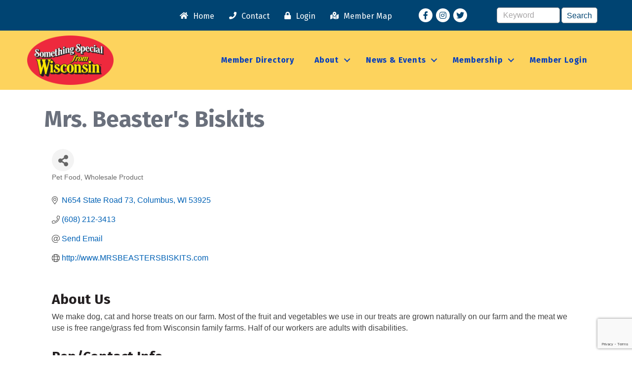

--- FILE ---
content_type: text/html; charset=utf-8
request_url: https://www.google.com/recaptcha/enterprise/anchor?ar=1&k=6LfI_T8rAAAAAMkWHrLP_GfSf3tLy9tKa839wcWa&co=aHR0cHM6Ly9tZW1iZXJzLnNvbWV0aGluZ3NwZWNpYWx3aS5jb206NDQz&hl=en&v=PoyoqOPhxBO7pBk68S4YbpHZ&size=invisible&anchor-ms=20000&execute-ms=30000&cb=lgavg1tatkds
body_size: 48778
content:
<!DOCTYPE HTML><html dir="ltr" lang="en"><head><meta http-equiv="Content-Type" content="text/html; charset=UTF-8">
<meta http-equiv="X-UA-Compatible" content="IE=edge">
<title>reCAPTCHA</title>
<style type="text/css">
/* cyrillic-ext */
@font-face {
  font-family: 'Roboto';
  font-style: normal;
  font-weight: 400;
  font-stretch: 100%;
  src: url(//fonts.gstatic.com/s/roboto/v48/KFO7CnqEu92Fr1ME7kSn66aGLdTylUAMa3GUBHMdazTgWw.woff2) format('woff2');
  unicode-range: U+0460-052F, U+1C80-1C8A, U+20B4, U+2DE0-2DFF, U+A640-A69F, U+FE2E-FE2F;
}
/* cyrillic */
@font-face {
  font-family: 'Roboto';
  font-style: normal;
  font-weight: 400;
  font-stretch: 100%;
  src: url(//fonts.gstatic.com/s/roboto/v48/KFO7CnqEu92Fr1ME7kSn66aGLdTylUAMa3iUBHMdazTgWw.woff2) format('woff2');
  unicode-range: U+0301, U+0400-045F, U+0490-0491, U+04B0-04B1, U+2116;
}
/* greek-ext */
@font-face {
  font-family: 'Roboto';
  font-style: normal;
  font-weight: 400;
  font-stretch: 100%;
  src: url(//fonts.gstatic.com/s/roboto/v48/KFO7CnqEu92Fr1ME7kSn66aGLdTylUAMa3CUBHMdazTgWw.woff2) format('woff2');
  unicode-range: U+1F00-1FFF;
}
/* greek */
@font-face {
  font-family: 'Roboto';
  font-style: normal;
  font-weight: 400;
  font-stretch: 100%;
  src: url(//fonts.gstatic.com/s/roboto/v48/KFO7CnqEu92Fr1ME7kSn66aGLdTylUAMa3-UBHMdazTgWw.woff2) format('woff2');
  unicode-range: U+0370-0377, U+037A-037F, U+0384-038A, U+038C, U+038E-03A1, U+03A3-03FF;
}
/* math */
@font-face {
  font-family: 'Roboto';
  font-style: normal;
  font-weight: 400;
  font-stretch: 100%;
  src: url(//fonts.gstatic.com/s/roboto/v48/KFO7CnqEu92Fr1ME7kSn66aGLdTylUAMawCUBHMdazTgWw.woff2) format('woff2');
  unicode-range: U+0302-0303, U+0305, U+0307-0308, U+0310, U+0312, U+0315, U+031A, U+0326-0327, U+032C, U+032F-0330, U+0332-0333, U+0338, U+033A, U+0346, U+034D, U+0391-03A1, U+03A3-03A9, U+03B1-03C9, U+03D1, U+03D5-03D6, U+03F0-03F1, U+03F4-03F5, U+2016-2017, U+2034-2038, U+203C, U+2040, U+2043, U+2047, U+2050, U+2057, U+205F, U+2070-2071, U+2074-208E, U+2090-209C, U+20D0-20DC, U+20E1, U+20E5-20EF, U+2100-2112, U+2114-2115, U+2117-2121, U+2123-214F, U+2190, U+2192, U+2194-21AE, U+21B0-21E5, U+21F1-21F2, U+21F4-2211, U+2213-2214, U+2216-22FF, U+2308-230B, U+2310, U+2319, U+231C-2321, U+2336-237A, U+237C, U+2395, U+239B-23B7, U+23D0, U+23DC-23E1, U+2474-2475, U+25AF, U+25B3, U+25B7, U+25BD, U+25C1, U+25CA, U+25CC, U+25FB, U+266D-266F, U+27C0-27FF, U+2900-2AFF, U+2B0E-2B11, U+2B30-2B4C, U+2BFE, U+3030, U+FF5B, U+FF5D, U+1D400-1D7FF, U+1EE00-1EEFF;
}
/* symbols */
@font-face {
  font-family: 'Roboto';
  font-style: normal;
  font-weight: 400;
  font-stretch: 100%;
  src: url(//fonts.gstatic.com/s/roboto/v48/KFO7CnqEu92Fr1ME7kSn66aGLdTylUAMaxKUBHMdazTgWw.woff2) format('woff2');
  unicode-range: U+0001-000C, U+000E-001F, U+007F-009F, U+20DD-20E0, U+20E2-20E4, U+2150-218F, U+2190, U+2192, U+2194-2199, U+21AF, U+21E6-21F0, U+21F3, U+2218-2219, U+2299, U+22C4-22C6, U+2300-243F, U+2440-244A, U+2460-24FF, U+25A0-27BF, U+2800-28FF, U+2921-2922, U+2981, U+29BF, U+29EB, U+2B00-2BFF, U+4DC0-4DFF, U+FFF9-FFFB, U+10140-1018E, U+10190-1019C, U+101A0, U+101D0-101FD, U+102E0-102FB, U+10E60-10E7E, U+1D2C0-1D2D3, U+1D2E0-1D37F, U+1F000-1F0FF, U+1F100-1F1AD, U+1F1E6-1F1FF, U+1F30D-1F30F, U+1F315, U+1F31C, U+1F31E, U+1F320-1F32C, U+1F336, U+1F378, U+1F37D, U+1F382, U+1F393-1F39F, U+1F3A7-1F3A8, U+1F3AC-1F3AF, U+1F3C2, U+1F3C4-1F3C6, U+1F3CA-1F3CE, U+1F3D4-1F3E0, U+1F3ED, U+1F3F1-1F3F3, U+1F3F5-1F3F7, U+1F408, U+1F415, U+1F41F, U+1F426, U+1F43F, U+1F441-1F442, U+1F444, U+1F446-1F449, U+1F44C-1F44E, U+1F453, U+1F46A, U+1F47D, U+1F4A3, U+1F4B0, U+1F4B3, U+1F4B9, U+1F4BB, U+1F4BF, U+1F4C8-1F4CB, U+1F4D6, U+1F4DA, U+1F4DF, U+1F4E3-1F4E6, U+1F4EA-1F4ED, U+1F4F7, U+1F4F9-1F4FB, U+1F4FD-1F4FE, U+1F503, U+1F507-1F50B, U+1F50D, U+1F512-1F513, U+1F53E-1F54A, U+1F54F-1F5FA, U+1F610, U+1F650-1F67F, U+1F687, U+1F68D, U+1F691, U+1F694, U+1F698, U+1F6AD, U+1F6B2, U+1F6B9-1F6BA, U+1F6BC, U+1F6C6-1F6CF, U+1F6D3-1F6D7, U+1F6E0-1F6EA, U+1F6F0-1F6F3, U+1F6F7-1F6FC, U+1F700-1F7FF, U+1F800-1F80B, U+1F810-1F847, U+1F850-1F859, U+1F860-1F887, U+1F890-1F8AD, U+1F8B0-1F8BB, U+1F8C0-1F8C1, U+1F900-1F90B, U+1F93B, U+1F946, U+1F984, U+1F996, U+1F9E9, U+1FA00-1FA6F, U+1FA70-1FA7C, U+1FA80-1FA89, U+1FA8F-1FAC6, U+1FACE-1FADC, U+1FADF-1FAE9, U+1FAF0-1FAF8, U+1FB00-1FBFF;
}
/* vietnamese */
@font-face {
  font-family: 'Roboto';
  font-style: normal;
  font-weight: 400;
  font-stretch: 100%;
  src: url(//fonts.gstatic.com/s/roboto/v48/KFO7CnqEu92Fr1ME7kSn66aGLdTylUAMa3OUBHMdazTgWw.woff2) format('woff2');
  unicode-range: U+0102-0103, U+0110-0111, U+0128-0129, U+0168-0169, U+01A0-01A1, U+01AF-01B0, U+0300-0301, U+0303-0304, U+0308-0309, U+0323, U+0329, U+1EA0-1EF9, U+20AB;
}
/* latin-ext */
@font-face {
  font-family: 'Roboto';
  font-style: normal;
  font-weight: 400;
  font-stretch: 100%;
  src: url(//fonts.gstatic.com/s/roboto/v48/KFO7CnqEu92Fr1ME7kSn66aGLdTylUAMa3KUBHMdazTgWw.woff2) format('woff2');
  unicode-range: U+0100-02BA, U+02BD-02C5, U+02C7-02CC, U+02CE-02D7, U+02DD-02FF, U+0304, U+0308, U+0329, U+1D00-1DBF, U+1E00-1E9F, U+1EF2-1EFF, U+2020, U+20A0-20AB, U+20AD-20C0, U+2113, U+2C60-2C7F, U+A720-A7FF;
}
/* latin */
@font-face {
  font-family: 'Roboto';
  font-style: normal;
  font-weight: 400;
  font-stretch: 100%;
  src: url(//fonts.gstatic.com/s/roboto/v48/KFO7CnqEu92Fr1ME7kSn66aGLdTylUAMa3yUBHMdazQ.woff2) format('woff2');
  unicode-range: U+0000-00FF, U+0131, U+0152-0153, U+02BB-02BC, U+02C6, U+02DA, U+02DC, U+0304, U+0308, U+0329, U+2000-206F, U+20AC, U+2122, U+2191, U+2193, U+2212, U+2215, U+FEFF, U+FFFD;
}
/* cyrillic-ext */
@font-face {
  font-family: 'Roboto';
  font-style: normal;
  font-weight: 500;
  font-stretch: 100%;
  src: url(//fonts.gstatic.com/s/roboto/v48/KFO7CnqEu92Fr1ME7kSn66aGLdTylUAMa3GUBHMdazTgWw.woff2) format('woff2');
  unicode-range: U+0460-052F, U+1C80-1C8A, U+20B4, U+2DE0-2DFF, U+A640-A69F, U+FE2E-FE2F;
}
/* cyrillic */
@font-face {
  font-family: 'Roboto';
  font-style: normal;
  font-weight: 500;
  font-stretch: 100%;
  src: url(//fonts.gstatic.com/s/roboto/v48/KFO7CnqEu92Fr1ME7kSn66aGLdTylUAMa3iUBHMdazTgWw.woff2) format('woff2');
  unicode-range: U+0301, U+0400-045F, U+0490-0491, U+04B0-04B1, U+2116;
}
/* greek-ext */
@font-face {
  font-family: 'Roboto';
  font-style: normal;
  font-weight: 500;
  font-stretch: 100%;
  src: url(//fonts.gstatic.com/s/roboto/v48/KFO7CnqEu92Fr1ME7kSn66aGLdTylUAMa3CUBHMdazTgWw.woff2) format('woff2');
  unicode-range: U+1F00-1FFF;
}
/* greek */
@font-face {
  font-family: 'Roboto';
  font-style: normal;
  font-weight: 500;
  font-stretch: 100%;
  src: url(//fonts.gstatic.com/s/roboto/v48/KFO7CnqEu92Fr1ME7kSn66aGLdTylUAMa3-UBHMdazTgWw.woff2) format('woff2');
  unicode-range: U+0370-0377, U+037A-037F, U+0384-038A, U+038C, U+038E-03A1, U+03A3-03FF;
}
/* math */
@font-face {
  font-family: 'Roboto';
  font-style: normal;
  font-weight: 500;
  font-stretch: 100%;
  src: url(//fonts.gstatic.com/s/roboto/v48/KFO7CnqEu92Fr1ME7kSn66aGLdTylUAMawCUBHMdazTgWw.woff2) format('woff2');
  unicode-range: U+0302-0303, U+0305, U+0307-0308, U+0310, U+0312, U+0315, U+031A, U+0326-0327, U+032C, U+032F-0330, U+0332-0333, U+0338, U+033A, U+0346, U+034D, U+0391-03A1, U+03A3-03A9, U+03B1-03C9, U+03D1, U+03D5-03D6, U+03F0-03F1, U+03F4-03F5, U+2016-2017, U+2034-2038, U+203C, U+2040, U+2043, U+2047, U+2050, U+2057, U+205F, U+2070-2071, U+2074-208E, U+2090-209C, U+20D0-20DC, U+20E1, U+20E5-20EF, U+2100-2112, U+2114-2115, U+2117-2121, U+2123-214F, U+2190, U+2192, U+2194-21AE, U+21B0-21E5, U+21F1-21F2, U+21F4-2211, U+2213-2214, U+2216-22FF, U+2308-230B, U+2310, U+2319, U+231C-2321, U+2336-237A, U+237C, U+2395, U+239B-23B7, U+23D0, U+23DC-23E1, U+2474-2475, U+25AF, U+25B3, U+25B7, U+25BD, U+25C1, U+25CA, U+25CC, U+25FB, U+266D-266F, U+27C0-27FF, U+2900-2AFF, U+2B0E-2B11, U+2B30-2B4C, U+2BFE, U+3030, U+FF5B, U+FF5D, U+1D400-1D7FF, U+1EE00-1EEFF;
}
/* symbols */
@font-face {
  font-family: 'Roboto';
  font-style: normal;
  font-weight: 500;
  font-stretch: 100%;
  src: url(//fonts.gstatic.com/s/roboto/v48/KFO7CnqEu92Fr1ME7kSn66aGLdTylUAMaxKUBHMdazTgWw.woff2) format('woff2');
  unicode-range: U+0001-000C, U+000E-001F, U+007F-009F, U+20DD-20E0, U+20E2-20E4, U+2150-218F, U+2190, U+2192, U+2194-2199, U+21AF, U+21E6-21F0, U+21F3, U+2218-2219, U+2299, U+22C4-22C6, U+2300-243F, U+2440-244A, U+2460-24FF, U+25A0-27BF, U+2800-28FF, U+2921-2922, U+2981, U+29BF, U+29EB, U+2B00-2BFF, U+4DC0-4DFF, U+FFF9-FFFB, U+10140-1018E, U+10190-1019C, U+101A0, U+101D0-101FD, U+102E0-102FB, U+10E60-10E7E, U+1D2C0-1D2D3, U+1D2E0-1D37F, U+1F000-1F0FF, U+1F100-1F1AD, U+1F1E6-1F1FF, U+1F30D-1F30F, U+1F315, U+1F31C, U+1F31E, U+1F320-1F32C, U+1F336, U+1F378, U+1F37D, U+1F382, U+1F393-1F39F, U+1F3A7-1F3A8, U+1F3AC-1F3AF, U+1F3C2, U+1F3C4-1F3C6, U+1F3CA-1F3CE, U+1F3D4-1F3E0, U+1F3ED, U+1F3F1-1F3F3, U+1F3F5-1F3F7, U+1F408, U+1F415, U+1F41F, U+1F426, U+1F43F, U+1F441-1F442, U+1F444, U+1F446-1F449, U+1F44C-1F44E, U+1F453, U+1F46A, U+1F47D, U+1F4A3, U+1F4B0, U+1F4B3, U+1F4B9, U+1F4BB, U+1F4BF, U+1F4C8-1F4CB, U+1F4D6, U+1F4DA, U+1F4DF, U+1F4E3-1F4E6, U+1F4EA-1F4ED, U+1F4F7, U+1F4F9-1F4FB, U+1F4FD-1F4FE, U+1F503, U+1F507-1F50B, U+1F50D, U+1F512-1F513, U+1F53E-1F54A, U+1F54F-1F5FA, U+1F610, U+1F650-1F67F, U+1F687, U+1F68D, U+1F691, U+1F694, U+1F698, U+1F6AD, U+1F6B2, U+1F6B9-1F6BA, U+1F6BC, U+1F6C6-1F6CF, U+1F6D3-1F6D7, U+1F6E0-1F6EA, U+1F6F0-1F6F3, U+1F6F7-1F6FC, U+1F700-1F7FF, U+1F800-1F80B, U+1F810-1F847, U+1F850-1F859, U+1F860-1F887, U+1F890-1F8AD, U+1F8B0-1F8BB, U+1F8C0-1F8C1, U+1F900-1F90B, U+1F93B, U+1F946, U+1F984, U+1F996, U+1F9E9, U+1FA00-1FA6F, U+1FA70-1FA7C, U+1FA80-1FA89, U+1FA8F-1FAC6, U+1FACE-1FADC, U+1FADF-1FAE9, U+1FAF0-1FAF8, U+1FB00-1FBFF;
}
/* vietnamese */
@font-face {
  font-family: 'Roboto';
  font-style: normal;
  font-weight: 500;
  font-stretch: 100%;
  src: url(//fonts.gstatic.com/s/roboto/v48/KFO7CnqEu92Fr1ME7kSn66aGLdTylUAMa3OUBHMdazTgWw.woff2) format('woff2');
  unicode-range: U+0102-0103, U+0110-0111, U+0128-0129, U+0168-0169, U+01A0-01A1, U+01AF-01B0, U+0300-0301, U+0303-0304, U+0308-0309, U+0323, U+0329, U+1EA0-1EF9, U+20AB;
}
/* latin-ext */
@font-face {
  font-family: 'Roboto';
  font-style: normal;
  font-weight: 500;
  font-stretch: 100%;
  src: url(//fonts.gstatic.com/s/roboto/v48/KFO7CnqEu92Fr1ME7kSn66aGLdTylUAMa3KUBHMdazTgWw.woff2) format('woff2');
  unicode-range: U+0100-02BA, U+02BD-02C5, U+02C7-02CC, U+02CE-02D7, U+02DD-02FF, U+0304, U+0308, U+0329, U+1D00-1DBF, U+1E00-1E9F, U+1EF2-1EFF, U+2020, U+20A0-20AB, U+20AD-20C0, U+2113, U+2C60-2C7F, U+A720-A7FF;
}
/* latin */
@font-face {
  font-family: 'Roboto';
  font-style: normal;
  font-weight: 500;
  font-stretch: 100%;
  src: url(//fonts.gstatic.com/s/roboto/v48/KFO7CnqEu92Fr1ME7kSn66aGLdTylUAMa3yUBHMdazQ.woff2) format('woff2');
  unicode-range: U+0000-00FF, U+0131, U+0152-0153, U+02BB-02BC, U+02C6, U+02DA, U+02DC, U+0304, U+0308, U+0329, U+2000-206F, U+20AC, U+2122, U+2191, U+2193, U+2212, U+2215, U+FEFF, U+FFFD;
}
/* cyrillic-ext */
@font-face {
  font-family: 'Roboto';
  font-style: normal;
  font-weight: 900;
  font-stretch: 100%;
  src: url(//fonts.gstatic.com/s/roboto/v48/KFO7CnqEu92Fr1ME7kSn66aGLdTylUAMa3GUBHMdazTgWw.woff2) format('woff2');
  unicode-range: U+0460-052F, U+1C80-1C8A, U+20B4, U+2DE0-2DFF, U+A640-A69F, U+FE2E-FE2F;
}
/* cyrillic */
@font-face {
  font-family: 'Roboto';
  font-style: normal;
  font-weight: 900;
  font-stretch: 100%;
  src: url(//fonts.gstatic.com/s/roboto/v48/KFO7CnqEu92Fr1ME7kSn66aGLdTylUAMa3iUBHMdazTgWw.woff2) format('woff2');
  unicode-range: U+0301, U+0400-045F, U+0490-0491, U+04B0-04B1, U+2116;
}
/* greek-ext */
@font-face {
  font-family: 'Roboto';
  font-style: normal;
  font-weight: 900;
  font-stretch: 100%;
  src: url(//fonts.gstatic.com/s/roboto/v48/KFO7CnqEu92Fr1ME7kSn66aGLdTylUAMa3CUBHMdazTgWw.woff2) format('woff2');
  unicode-range: U+1F00-1FFF;
}
/* greek */
@font-face {
  font-family: 'Roboto';
  font-style: normal;
  font-weight: 900;
  font-stretch: 100%;
  src: url(//fonts.gstatic.com/s/roboto/v48/KFO7CnqEu92Fr1ME7kSn66aGLdTylUAMa3-UBHMdazTgWw.woff2) format('woff2');
  unicode-range: U+0370-0377, U+037A-037F, U+0384-038A, U+038C, U+038E-03A1, U+03A3-03FF;
}
/* math */
@font-face {
  font-family: 'Roboto';
  font-style: normal;
  font-weight: 900;
  font-stretch: 100%;
  src: url(//fonts.gstatic.com/s/roboto/v48/KFO7CnqEu92Fr1ME7kSn66aGLdTylUAMawCUBHMdazTgWw.woff2) format('woff2');
  unicode-range: U+0302-0303, U+0305, U+0307-0308, U+0310, U+0312, U+0315, U+031A, U+0326-0327, U+032C, U+032F-0330, U+0332-0333, U+0338, U+033A, U+0346, U+034D, U+0391-03A1, U+03A3-03A9, U+03B1-03C9, U+03D1, U+03D5-03D6, U+03F0-03F1, U+03F4-03F5, U+2016-2017, U+2034-2038, U+203C, U+2040, U+2043, U+2047, U+2050, U+2057, U+205F, U+2070-2071, U+2074-208E, U+2090-209C, U+20D0-20DC, U+20E1, U+20E5-20EF, U+2100-2112, U+2114-2115, U+2117-2121, U+2123-214F, U+2190, U+2192, U+2194-21AE, U+21B0-21E5, U+21F1-21F2, U+21F4-2211, U+2213-2214, U+2216-22FF, U+2308-230B, U+2310, U+2319, U+231C-2321, U+2336-237A, U+237C, U+2395, U+239B-23B7, U+23D0, U+23DC-23E1, U+2474-2475, U+25AF, U+25B3, U+25B7, U+25BD, U+25C1, U+25CA, U+25CC, U+25FB, U+266D-266F, U+27C0-27FF, U+2900-2AFF, U+2B0E-2B11, U+2B30-2B4C, U+2BFE, U+3030, U+FF5B, U+FF5D, U+1D400-1D7FF, U+1EE00-1EEFF;
}
/* symbols */
@font-face {
  font-family: 'Roboto';
  font-style: normal;
  font-weight: 900;
  font-stretch: 100%;
  src: url(//fonts.gstatic.com/s/roboto/v48/KFO7CnqEu92Fr1ME7kSn66aGLdTylUAMaxKUBHMdazTgWw.woff2) format('woff2');
  unicode-range: U+0001-000C, U+000E-001F, U+007F-009F, U+20DD-20E0, U+20E2-20E4, U+2150-218F, U+2190, U+2192, U+2194-2199, U+21AF, U+21E6-21F0, U+21F3, U+2218-2219, U+2299, U+22C4-22C6, U+2300-243F, U+2440-244A, U+2460-24FF, U+25A0-27BF, U+2800-28FF, U+2921-2922, U+2981, U+29BF, U+29EB, U+2B00-2BFF, U+4DC0-4DFF, U+FFF9-FFFB, U+10140-1018E, U+10190-1019C, U+101A0, U+101D0-101FD, U+102E0-102FB, U+10E60-10E7E, U+1D2C0-1D2D3, U+1D2E0-1D37F, U+1F000-1F0FF, U+1F100-1F1AD, U+1F1E6-1F1FF, U+1F30D-1F30F, U+1F315, U+1F31C, U+1F31E, U+1F320-1F32C, U+1F336, U+1F378, U+1F37D, U+1F382, U+1F393-1F39F, U+1F3A7-1F3A8, U+1F3AC-1F3AF, U+1F3C2, U+1F3C4-1F3C6, U+1F3CA-1F3CE, U+1F3D4-1F3E0, U+1F3ED, U+1F3F1-1F3F3, U+1F3F5-1F3F7, U+1F408, U+1F415, U+1F41F, U+1F426, U+1F43F, U+1F441-1F442, U+1F444, U+1F446-1F449, U+1F44C-1F44E, U+1F453, U+1F46A, U+1F47D, U+1F4A3, U+1F4B0, U+1F4B3, U+1F4B9, U+1F4BB, U+1F4BF, U+1F4C8-1F4CB, U+1F4D6, U+1F4DA, U+1F4DF, U+1F4E3-1F4E6, U+1F4EA-1F4ED, U+1F4F7, U+1F4F9-1F4FB, U+1F4FD-1F4FE, U+1F503, U+1F507-1F50B, U+1F50D, U+1F512-1F513, U+1F53E-1F54A, U+1F54F-1F5FA, U+1F610, U+1F650-1F67F, U+1F687, U+1F68D, U+1F691, U+1F694, U+1F698, U+1F6AD, U+1F6B2, U+1F6B9-1F6BA, U+1F6BC, U+1F6C6-1F6CF, U+1F6D3-1F6D7, U+1F6E0-1F6EA, U+1F6F0-1F6F3, U+1F6F7-1F6FC, U+1F700-1F7FF, U+1F800-1F80B, U+1F810-1F847, U+1F850-1F859, U+1F860-1F887, U+1F890-1F8AD, U+1F8B0-1F8BB, U+1F8C0-1F8C1, U+1F900-1F90B, U+1F93B, U+1F946, U+1F984, U+1F996, U+1F9E9, U+1FA00-1FA6F, U+1FA70-1FA7C, U+1FA80-1FA89, U+1FA8F-1FAC6, U+1FACE-1FADC, U+1FADF-1FAE9, U+1FAF0-1FAF8, U+1FB00-1FBFF;
}
/* vietnamese */
@font-face {
  font-family: 'Roboto';
  font-style: normal;
  font-weight: 900;
  font-stretch: 100%;
  src: url(//fonts.gstatic.com/s/roboto/v48/KFO7CnqEu92Fr1ME7kSn66aGLdTylUAMa3OUBHMdazTgWw.woff2) format('woff2');
  unicode-range: U+0102-0103, U+0110-0111, U+0128-0129, U+0168-0169, U+01A0-01A1, U+01AF-01B0, U+0300-0301, U+0303-0304, U+0308-0309, U+0323, U+0329, U+1EA0-1EF9, U+20AB;
}
/* latin-ext */
@font-face {
  font-family: 'Roboto';
  font-style: normal;
  font-weight: 900;
  font-stretch: 100%;
  src: url(//fonts.gstatic.com/s/roboto/v48/KFO7CnqEu92Fr1ME7kSn66aGLdTylUAMa3KUBHMdazTgWw.woff2) format('woff2');
  unicode-range: U+0100-02BA, U+02BD-02C5, U+02C7-02CC, U+02CE-02D7, U+02DD-02FF, U+0304, U+0308, U+0329, U+1D00-1DBF, U+1E00-1E9F, U+1EF2-1EFF, U+2020, U+20A0-20AB, U+20AD-20C0, U+2113, U+2C60-2C7F, U+A720-A7FF;
}
/* latin */
@font-face {
  font-family: 'Roboto';
  font-style: normal;
  font-weight: 900;
  font-stretch: 100%;
  src: url(//fonts.gstatic.com/s/roboto/v48/KFO7CnqEu92Fr1ME7kSn66aGLdTylUAMa3yUBHMdazQ.woff2) format('woff2');
  unicode-range: U+0000-00FF, U+0131, U+0152-0153, U+02BB-02BC, U+02C6, U+02DA, U+02DC, U+0304, U+0308, U+0329, U+2000-206F, U+20AC, U+2122, U+2191, U+2193, U+2212, U+2215, U+FEFF, U+FFFD;
}

</style>
<link rel="stylesheet" type="text/css" href="https://www.gstatic.com/recaptcha/releases/PoyoqOPhxBO7pBk68S4YbpHZ/styles__ltr.css">
<script nonce="Ho9Qchah_PxkAijPD08BfA" type="text/javascript">window['__recaptcha_api'] = 'https://www.google.com/recaptcha/enterprise/';</script>
<script type="text/javascript" src="https://www.gstatic.com/recaptcha/releases/PoyoqOPhxBO7pBk68S4YbpHZ/recaptcha__en.js" nonce="Ho9Qchah_PxkAijPD08BfA">
      
    </script></head>
<body><div id="rc-anchor-alert" class="rc-anchor-alert"></div>
<input type="hidden" id="recaptcha-token" value="[base64]">
<script type="text/javascript" nonce="Ho9Qchah_PxkAijPD08BfA">
      recaptcha.anchor.Main.init("[\x22ainput\x22,[\x22bgdata\x22,\x22\x22,\[base64]/[base64]/[base64]/ZyhXLGgpOnEoW04sMjEsbF0sVywwKSxoKSxmYWxzZSxmYWxzZSl9Y2F0Y2goayl7RygzNTgsVyk/[base64]/[base64]/[base64]/[base64]/[base64]/[base64]/[base64]/bmV3IEJbT10oRFswXSk6dz09Mj9uZXcgQltPXShEWzBdLERbMV0pOnc9PTM/bmV3IEJbT10oRFswXSxEWzFdLERbMl0pOnc9PTQ/[base64]/[base64]/[base64]/[base64]/[base64]\\u003d\x22,\[base64]\x22,\x22w6HCkmvDgMOpe8K5wqVqwqnDn8Kfwq4rwp/Cn8KZw4JAw5hVwojDiMOQw77CjSLDlzHClcOmfR3CksKdBMOWwq/ColjDscKsw5JdesKYw7EZKsOta8KrwrkWM8KAw5bDv8OuVArCtm/DsX0ywrUAZFV+JTzDp2PCs8OQLz9Bw4Aowo17w4jDn8Kkw5k0PMKYw7pEwroHwrnCszvDu33CusK2w6XDv3PCgMOawp7CrxfChsOjcMKoLw7Cpg7CkVfDjsOmNFRIwq/DqcO6w5JSSANNwp3Dq3fDk8KXZTTCgMOiw7DCtsKrwrXCnsKrwr08wrvCrHnCiD3CrVXDicK+ODDDnMK9CsOIdMOgG3Rrw4LCnXLDtBMBw4/CpsOmwpV2M8K8LyRxHMK8w5MgwqfClsOcHMKXcSR7wr/Du1nDmko4JwPDjMOIwqFxw4Bcwo/CuGnCucOYW8OSwq4pHMOnDMKaw4TDpWExAMODQ3PCnhHDpQweXMOiw5bDon8ifcKOwr9AGMOMXBjCjcKAIsKnbMO0CyjCnsODC8OsK30QaFfDjMKML8KnwoNpA0hCw5UNZ8Kdw7/DpcOgDMKdwqZXeU/DomzCmUtdIMKOMcOdw7bDrjvDpsKwEcOACFzCl8ODCWAEeDDCvi/CisOgw5rDuTbDl2Vbw4x6QBg9AlFoacK7wpzDgA/CgjDDtMOGw6cNwqpvwp4NZcK7YcOPw59/DTM5fF7DnX4FbsOewoxDwr/Cp8O3SsKdwqPCs8ORwoPCtcOPPsKJwoh6TMOJwqPCnsOwwrDDkcOdw6s2LsKAbsOEw4bDi8KPw5lkwqjDgMO7Tz48EyFYw7Z/a0YNw7gqw6cUS33CtsKzw7JXwqVBSjbCnMOAQwLCgwIKwpbCvsK7fSDDiToAwo3Du8K5w4zDq8K2wo8CwqNTBkQpKcOmw7vDqRTCj2NEdzPDqsOQbsOCwr7DoMKUw7TCqMK6w4jCiQBhwoFGD8K4cMOEw5fCvVoFwq8cZsK0J8O0w5HDmMOawohNJ8KHwrc/PcKufRlEw4DCj8OZwpHDmikpV1tlTcK2wozDmyhCw7MgecO2wqtReMKxw7nDmmZWwokmwqxjwo4qwpHCtE/ChMKAHgvCg3vDq8ORKm7CvMK+Xw3CusOiWWoWw5/ClXrDocOea8K2Xx/CtsKZw7/DvsKlwrjDpFQ/c2ZSfcKsCFl0wpF9csOMwrd/J0xPw5vCqSEPOTBUw4jDnsO/[base64]/CpMKdA2rDm8K8SFXCozokbcKlaibDlsONwofDthwnT8KiU8Obwp05woLChsO5SiEVwqnCu8OCwoUPZXTDicKJw45gw6PCuMO7HMKTTSRewozCqsOSw6ciw4TCmxHDrSQ/Q8KewpxuN0ocMsK1C8OOwoPDnMKsw6LDpMOtw61zwp/[base64]/DscK2wr5JNlHDlMKfwpHDvBcow6/CvsOIXsKAw77Dp0/Dh8OMwo/DsMKwwoTDjcKDw6jDp1PCj8O6w4txOzdXwrXDpMKXw4LDk1YLJx3DvFhZQsKmc8Ojw5bDlsK0wohUwr4SDsOUcw7ClybDr1bCoMKNPMK3w4JiPsOFGMOgwr/ClMOSG8OMGcKVw7XCoGQlDsKwdjHCt1jDqCDDlVp3w6IuH1jDmcKlwovDhcKVB8KJIMKQf8KMRsKVA35Fw6JcXEAJwp7CpsOTD3/[base64]/[base64]/dMOUwqBNWcO5wqE+w4pAXcKFw4Juw4zDkF13wpPDmcKCV03CmxFMEE3Cv8OAbcO3w4fCm8O7wqM6KUrDl8Ogw67ClsKkVsKaIXbCpFtzw41Uw5zCscKpwozCm8Kie8Kywr1CwqYow5XChcOaPhlKaFQGwoBswoJeworCr8Ocwo7Dv1vDjDPDj8KpFx/Di8K4RMOTW8K2a8KQXw/[base64]/[base64]/AMK9wqPDlWbChzMcD8OAbSLCvn7DiWUhRXbCg8KfwrdLw6FaS8KGXC7ChsKxw7jDnMO7WGbDgsO/wrh0wq5cFQRqN8KlWzp+wr3CnsO+VGwHRXxCPsKVTMOVAQHCrCwIWsKmHcOcbUQJw7nDksKDScO0w6FeemzDjktWf0zDisO/[base64]/[base64]/wrvCsCfCum7DlFfCqHvDkcK2w7jDhsO1a2BGwrw5w7zCnmnCpsK6wq3CjTZbLW/Dg8OnXi4uBMKCOA8TwofCuA7Cn8KcNkzCoMO4dcOMw5HClMODw7jDk8Klwq7DlElDw7oEIsKmw642wrlkwqHCgCzDpsOlWiDCg8Okc3vDocOLdH9/U8OdR8KwwqzCj8Oqw7vDgkM3LFzDgcKawrlCwrPDp1jCtcKaw7fDv8K3wosXw6PCsMKIGgvDrypmFBfDnCR7w75/NA7CoQ/CucOoVQbDusKbw5QeLjh8W8OvMsOTw7XDq8KSwqDDvBRebVTCt8KjPcKJwqgEQGDCucOHw6jDkwEZYjrDmsOkY8KFwo/Csy8awrRHwrDDpMOudsO6w7fChFzCkWEAw6vDjgtlw4rDgsKbwqrDkMKWfsOiw4HCnELCsBfDnVFewp7Dm3DCiMOJBGgDHcO1w4bDnn9GfzTChsOoDsKfw7zDgSbDvcKxBcO2KkpwY8OfecO/SikfXMO8fcKVw5vCoMK7woXDrhoawrlRw63Dr8KOA8K3X8KsK8OsIcO8d8Krw7vDkUnCrEvCty1gPcORw5rCv8O8w7nDo8K+XsOTwq3Dsk07dgjCsw/DvjdSKMKnw4HDtQrDrV0xEsOwwqJfwqZkfiPCtxERacKaw5vChsOgw4NnbsKeB8O5w59Lwp8two3ClcKOwo8teEnCo8KMwpAOw406NMK8fMOkwo7CvxQLQsKdWsKWw5zCm8O6Vjgzw5TDn1jCunbDlzA5AVV8TQDDgcOzRBMBwqbDsx/Cu0XDq8K+wr7DncK6a2vCkwvCkj9WEX7Cv1HDhz3CusOmSgrDq8KvwrnDoFRdw4NDw4LDnRHDn8KiMcOxw7DDlsK6wqTDsCVDw7vDgC1jw5zCpsOywqHCtmE1wpHCg3/DusK1B8OgwrXCiE49wohmZ2nCs8KAw70awptkcVNQw5bDiH1hwrZXwovDiS50JzhlwqZBwrnCoCANw79mwrTDg2zDgMO2LMOaw73DtsKeeMO1w48PYsKuwqUKwpcbw6bCicOwCnQxwpLCpsObw4U3w4PCoU/Dv8KPFj7DpAN0w7jCoMOPw7UGw7McfcK5S0x1JmxQNMOaEMKiwptYfEfCl8OVZHHCksO1w4zDg8Onw7UKQ8O7M8K2FMKsZ2BmwoR2ECTDscKJw7hXwoYTJzMUwqXDvQjCncOOwph+woZPYMO6DsK/wqw/w5kTwr3Dp03Co8KYHX0Zwo/Do0rCtFbCpALDhBbCrEzCtsK8wo0Eb8OBUiNTB8KKecKkMAx9HwLCsw3DqcOvw5nCsTUOwrMsF2U+w5MmwpVUwr/Ct23ClFN3w4I5WivCucKJw4PCt8OQHXh2MsKdP0MEwoQ1WcK3dMKuXMKcwqMmw47Ds8KywohEw7EsGcKAw7LCpSbDpUk2wqbCtsOmMMOqwpdAJAvCrkXCssKQGsOzJ8K+OjjCvVIKPcKIw4vCgcOHwrpkw5nCvsKfBMOYI3N5NMK7Fis2dUbCmcKDw7wPwr/Dni7DnMKuXcKgw7MySsKvw4jCpMKQZCjDlAfCh8K9asOSw63CkRvCigAjLMOiK8KdwrrDgR7DmsOEwqXCsMKqw5gAQjDDhcONQz95cMKLwphOw50awr7CqHUYwro8wqDCgAozSFIyGzrCqsKyZsK3VFkVwrtGVsOJwqAIZcKCwpQxw6bDolMie8OZSFgpZcOJVG/DlkPCncOeNT/ClTp5wqlYem8Gwo3DgifCin5sAnYYw7nDuyVmwpAhw5NRw5Q7JcKew5nCsnzDiMONw7fDl8OFw6Z3IcOfwo8Iw7BwwoABIsOJG8Orw4TDs8Ojw6/[base64]/woXCrzDCvMOiLsOuIMOJwp3CgBZlFxU4URDCkETDvmLDq0XDllUqMTYmN8KcOyTDmUHDlmPCo8OJw7PDq8KnCsKIwr8UYsOdN8OHwrPCh2bCkhlCPMKHwpssAXVvGGAQJsOCQ2rDr8Oyw5kjw5x2wrBZAAHCnCTCk8OFw47CuX46w4jCjlBVw7/Djl7DpxM4LRfDlcKSw4TCn8KRwoxRw5nDnzHCs8OEw7fDqnrCjjfDtcObcjQwE8OkwokCwr3Dp3MVw5hcwp85bsODw6oxEh3Ci8KIwohkwqAVQMOeEsKuwqxqwrYBw4d6w6/[base64]/VyZawoQpwqrDj2Z9fWbCiinDhcKfIMKCwrnCqVxAUcOewo58acKCHwTDvHQ0EGAROH3CocOfw4fDm8K7wovCtcOzA8OHAUorwqfChjRQwoBuWsK/fS/CkMK2wpLCtsKGw6rDqMOSCsK+GcOrw6TChjLCrsK+w4RSNUp3w53Dm8OoacKKZcK6B8Oswq8FNh0RUwwfRW7Dsh/[base64]/W8OUZSbDjBYvXm/CglLCp8O4woUtw6VIdzU2w4TCoDxnBE5lVMOnw77DoyjCksOmCMOJKhhTcyPCjk7Ct8Kxw7jDmBnDlsK5S8Kfw6l0w4DDtMOXw5FvMsOmB8OMw63CrjdOCQbChgbCimnDucK/csOxMQUMw7JRGHTChcKAK8Kew4cnwokNw7QGwpLChcKTwpzDkGsLK1/[base64]/ChFUTwqViw6XDscK6wpPDu8O0wqrDlAvDosOgOg9oYS1Fw4jDkh/[base64]/CqhvDqXPClcKWwrtAw53CmcOyf8OENMKfwp4gw71gGFHCs8KlwoHCrMOWDSDCv8O7wofDhGpIw40Lw7Z/w5R/[base64]/CoMKJYMOvw6jDvndjd2PCn8OTV8Kcw53DpirCpMO5wr3Cm8OkAlI7RsKcwp8kwqrCo8KvwofCjzDDlcOvwp4absOCwod/HsKxwr9fA8KWAcKvw7Z8OMKxHsOfwqDDn2Qbwq1Hw55ywrQMR8Oewo8Swr0Rw4FKw6TCu8KUwowFHWHDgsOMw50zZ8O1w59EwoAww4XCuWXCnDx2wrTDlMONw4BBw6oBA8KUX8Kkw4/CtQvCjXrDtHHChcKURMOqL8KhOcKxLMOowo1Nw5nCi8KBw4TCgsOcw5fDnsODbBdywrlYccOxXA7DlsKuPGbDu2EeYMKDG8K6VsO7w5o/[base64]/wpHDtVUTwrJRFsKnDsKDwojCgldgTsO+ZMOtwpdhw4IJw547w47DnncrwoVUNh5lJ8OxZ8OYwqPDhSdNQcOMFzRNHnh7KTMDw67CqsKdw79zw7lrT24JfcO7wrBgwqoKw5/CoAthwq/Csmc7w73CgTJqWFIcSFlRZmEVwqMrDMOsWcKFM0jDqW7CkcKWwq0zTCzDvx5twr/CusKhwrPDmcKsw6/DnMO9w7Rdw7PChhDCs8KGUsKBwq82w44bw4taAMKJcWjCpiJSw4DDtsOGTF3CpDtzwr0NAMOiw6vDjlbCksKCYDfDrsKRdUXDqsOIFDDCgSTDh2ApbMKVw7onw6/DkibCosK0wr3CpcKFasOewq13woDDqMOCwqlYw7jCiMKmacOCw4AxWcOkTTl7w7nCu8O9wq8rC2DDpV/CmjcWYTp0w4HCg8Oqw5jCmcKabsKlw6fDv3U+C8KCwrZFwoLCn8KtPRHCoMKBw7/ChDImw4zCvFA2wq8APMOjw4R/CsO5YsK/AMOxHsOhw6/DjEDCs8OlA2oPYVbDsMKSEcKXGEZmHzQuwpFKwoZSKcOYw40CNA5tJcOCYcOJw7DDpgjCvcOQwrjDqDjDui/DhMKeAsOxwppoWsKBA8KnaQzDrsO3wp/DvD5cwqLDisKfbjLDocOnwovCuRTDkcKIQmViw4F3e8OOwpMfwojDjCDDiG4FacKlw5klIcO1PBTCthMQw6/Ct8OyfsKWwr3DignDu8O1AWnCujfDkcKkTMOqBcK6wp/Dj8KafMOPwpfCtMOywp/[base64]/DoMOsw4lAA8KEw5F7w7rCvcKtahPCi2nDm8OAwqI7ZxHCgcK+CCDDhMOvdsKvWiBwWsKowqbDmsKRGQ7Dj8OYw413Gh7DqMODFAfCisK5bSrDt8K3wo5Lwq/ClxHDixUCw6wiTcKvwpFBw7M5CcOVYRU8TmpnWMKcFT0ETMO1wp4oeADDsHnClTMYaWsUw4TCtMKGccOCw7ckFMO8wpgOWEvCjGbCjjdywohzwqLCrz3CgcOqw6vChy7CuBbCgR4zGcOHdMKVwrI/f1/DvsKLDcKqwoHCtDAqw4PDqMKPZSdUwp0hXcKOwoIOw5bDsinCpGzDr1LCnjQ/woYcKTXCrzfDocK4wp5afwTDg8K6YBsDwr3Dk8KLw5zDsDVMbcKCwrEPw7kBO8O5K8OIGcOtwpIIacKeAcKpRcOhwoPChMKZWBQCKA9TNQlYw6Z9wpbDsMKrf8O8YQ/Dm8KLS0IwHMO9DsONwpvChsK/chJew7/CsgPDp3zCucO8wqjDjAABw4E8KCbCuXPDhMKQwooiIDAAGwHDiX/CgAHCisKjVMK2wrbCoQs/wpLCp8KVVsKON8O8wokENMOUBXkrEsOGwpBhJz17K8OZw4RKPWFLwrnDmkoEw5jDlsKiE8OfR3/DqCMyRn3ClxpafcONScKcKcKkw63DkMKEMRUZVsOrWArDi8K5wrpcZUg4eMOqBjR1wq3Cj8K0RcK1MsKUw73CscOJLsKaXMK5w5nCgMOnwpRqw7PCvUUeagEBWcKIWsKiRVzDj8K6w4NaAiEdw5nCksKgRMK/NHDCnMOPbnFawoUZB8KpL8ONwocJw754LMO9w7kqwq4vwqLCg8OiHh1aGsOjPmrCpn/[base64]/DtFwBSjbCtsOHX8OjEGnDqcKJBMOfBALDkcODEMOQZ1bDocO8KMOnw7pzw6tcwqLDtMO0I8K1wowDw4hbLXzCpMKvM8KIw7XCvMOwwrtPw7XClMOvR0w3wo3Dp8O7w5xIw5vDlsOww45EwobCpljDnXpoPgpmw5Y+wp/Cl2/CnRjCjn1pSVM+fsOiP8O9wrfCqB/DrgfDhMOhIlccaMKjZAMHw5IvdWJ2wrgbwrHDusKow4HDmsKGWwBxwo7CvcOBwrI9LMK8BwLDkMOHw7sHw5QRZRHDp8OSMBdhLATDli/Cug4vw70swocbH8OzwoxmdcO9w5cFa8KBw4sLeVIZMQRNwo/Cm1Igd3XCkSQKH8OURS8tL1VSfk9xE8OBw6PCjcKUw4BJw7k8TcK2ZcOtwqFTwpnDq8OjdCByDwHDocOJw4FyScO/wq3CvmR6w6jDnCPCo8KHBsKRw6JOChY6dQBHwqYfJhTCiMK+H8OEXcKuTcKgwpXDq8OHUlZ/GTnCg8OhC1/CimTDi1U5wqUYDsOcw4Zpw5jCuwlfwqDCt8KowpB2B8KIwq/CoVnDn8KJw5hOWzItwrzCmsK7wpzCij01dVkLO0/CtsKrwqPCjMKgwp1Yw5oRw4DCvMOtw6dSdW/CgmLDpEBKSEnDlcKKO8OYP0xtw7HDrGMQcSjCl8KQwp4gYcObdyAuJ0powo1+woLCh8OMw6vCrjwHw4LDrsOmw57CsnYLXC5JwpnDoEN8w7UiP8K4Q8OscRRWw7nDnMOifRhqOV/CnsKDYijCt8KZUmhNJgsCw6AEM0fDjcO2Q8KMwoIkwr7ChsKiT3TCillnaQFYD8KPw4LDs0jCq8OMw68jSWlFwoQtJsK/aMOvwqdKbHQ+TsKvwqsrHFpmYC7CoAbDk8OYZsOXw4RcwqN/R8Oxwp4zc8OLwp9fNzPDj8OgU8OOw5/Dq8OmwofCpA7DmcOkw7lCB8OidsORQwPCgGnClcKUMULDo8KDJcKINV/Dk8KSCDwrw4/[base64]/CqHhzw6IpwqnCgjhSwqXCpmrDv08GaTXDrz7Doh15w4cnbMK9LMORFUbDosOrwqbCnMKHwq/DkcO5L8KOScOgwqlbwpXDgMK4wowkwrLDrcOTLlXCrFMbwpXDl0rCn0jCjMKMwp8MwqvCsEjCtBphb8Ojwq3DhcOXJRnDlMO/wrAWw7DCpjrChcO8XMOXwrfDkMKAwp0hEsOmDcO6w57DlBHChsO9woHCoGLDuRwSesOqYcKzX8Kjw7gbwrDDuSowE8Oww4jCpVB9D8OlwqLDnsOzFcK1w7jDnsODw712UnZVwo84DsKvw7fDnR8zwoXDg0vCti/Do8K0w5siTMK1wp8QHipcwofDjEhkAi8NAMKCX8OTKRLCpknCkE0JPkAEw5rCgFU9DcKtK8OnREjDiBR/[base64]/CoMKpw7DCuHQoC1vClcOvwqNaN15YO8KNw6jDjcOUSXJuwpPCvcK6wrvDqsKBwqZsAMKuQsKtw5VWwq/Djlpdc35xN8OtaW/CkcOyamcow67Cl8K3w4NwPRPCjh7ChcOnDsK5ahnCvTxsw6AOPlHDj8OoXsK/WWx8ZcKBPDdSwrY+w7TDgcKGCSzDun8Dw4jDvMOow6cEwrTCrsOawozDmX7DkiFhwpHCp8KiwqIaNml/w7l1w4c5w57DpnVbK2nCmSPDny1XIiQbdsOpWUkgwoR2Uy9+TwPDoVw5wrHDvsKcwoQEAhfDj2sswq0Gw7zCrTt0ecK2bitRwpB7FcOfw4sJwonCoB8iw67DocOaPybDnS7DkEQ9wqUTD8Kow4Q0w6fCmcOCw4/Dohx/[base64]/Cl8O9VcOxE3ZtS8KeEcOxw6PCvcKww5JCaj7Cu8OEwrMwYMKxw77Du3vDoE8/woEQw5EDwoLCl0pNw5zDmW7Dg8OgSV1IGGgVw73Dp1o+w7JnOz4pfD1Xw6tBw5XCqRDDkyjCi3NTw7w4wpITwrRRXcKMLEDDlGTDo8Kxwp5lP2VPw7zCgRgqAsOoXsOgCMOqPAQOd8KpOxMEwqU1wo9vU8K+wp/Cr8KGYcOdw6DDvWhWMFPDm1jCrsKlcGHDg8OHRidUFsOVw5gLFEfDoFvClSTDq8KMFHHCjMOhwqlhLj4cEnLDvB7CscORXjdVw5gKISfDj8KWw6RkwoQRUcKFw7kGwrPDncOGwp4Xd3B8TRjDssKhHQ/CpMO8w7HCuMK3w5oZBsOsfy8AdDrDk8ONwpRwNV/Ck8K+wogARx15wpc+P2zDgiLCnGIkw53Dik3CvMK/FsKGw7Yew4gPQWQLWQhqw6vDtzBcw6TCvFzCliprTW/Ck8O2Z1PClMOvGsOiwqcHwpvCvTZ/w5oywqFcw6PChsOmd23Cp8Klw63Cnh/DgcOKwpHDoMKtUMKpw5fDmj0qPMO3wotkR2tSwp/DhRnCpBpYNx3CqDnCkRVua8ONJScQwqsUw51Vwo/CrBnDtCjDiMOxencTYcObV0zDnVk9ew44wo7DgMOUBS9lWcKXScKRw6Ydw5XCo8O9w4B0YyApIwlqO8OlNsKqV8OFXwbDmlbDkX7Cl3hXGB8Kwp1eKljDhEJDLsKqwqUlacKvw5Ziwrdpwp3CuMK7wr/[base64]/KW3CuSnCn8O9wr3DksK2wqPCp8OiwolwwrbCmcOiZkM6wrxDw6LCoFTDpMK/[base64]/DilcwwoAVN8OXwogEEcOHwq4Pw7FmY8KDQkMFHMKYPMKAQl1qw4BZf3fDv8O6EcO1w4fCvwzCuEHCjMOYw5nDuHEzbsO6w6PDt8O9fcOLwr1Yw5/[base64]/CjMK4A8K6w40EUMKhA1nDtMOaw5zDgU3DgibCtXxLw7nCjX/[base64]/CgH3CuMOXIDrCssOwAMOWZMOVwqVEG8KmO8KHKGJ/SsKjw7N5RGfCosOlTMOuMsOdfW/DhsOKw7DDvsObPlPCtS9Rw6Ipw7XCj8K4w4YMwr5Rw4LCnMOPwo4ow6cRwpAEw7HDmMOYwpTDjRTCvMO5OQ7DgWPCvzrDryvCj8OGBcOlH8OUw6/CmMKYbTvCosO8w6IVWGDCh8OXe8KVD8O/ZcO3SlLDlSDDjSvDiysqFGA0bFgfwq0Mw7vCulXDmMKHejAuFSrChMKEwqEwwoRQT1TDu8O7wqPDvcKFw5HClTDDisOrw4Efwr3DjsKuw6hFNQTDocOXX8K6IcO5E8K0HcKyRsOdcgZEMjHCpnzCtsOlZGXCocKWw5bCm8Oaw7rCoS7Csycfw7/[base64]/CGVURHB6wrQ+Wh5cw5/CpiZ2c33DsVzChsOuwoRPwqnCk8OlN8KFw4YewqPDsiZ+wqjDqH3Cuzdiw69gw5FvW8KGZ8KJUMKPwqw7w6HCplRkw6jDkB9Uw5EMw51beMOfw4MeDcKaL8Ovwr9QKMKfAlPClgLCkMKqwooiJMOfwqnDhlbDlMK0X8OcBMKrwoolFz1xwrVCwq/[base64]/w7Y5wo5/w4LCsEQ4ZX7Cr8KzwrzCosK/w7zCnwUYHwIqwposw6DClx1zA1HChFXDmMO0w6bDvjHCtsOoJHzCvMKGXwnDq8Onw5YKXsORwq3Cr0nDtcKiOcOKIsO/wqPDo3HCicKCYMObw5/DvClzwpMJVMOWwq/Cm2IHwoE0wozCnEPDhg4hw6zCrU3DtS4NLMKuFlfCiXZkHMKtTigdOMKIS8KVFznDkh3Dq8O1Glp6w7MBwqQHMsKUw5LCgMOaYn7CiMKIw4oBw7oHwpopXwfDtsO/wrxBw6TDmi3Du2DCpMOhJ8O7EjtiBW9Uw6rDuE8Aw4LDqMOXwrXDqjsUDGzCpMOlK8KlwrYEcT0Ya8KYNMOUHAViS1DDk8OecW8gwo9Fw60vGsKLw4vCrsOhCsKpwpknYMO/wojDuU7DsRZGG1xJKcO3w74jw5xxO1w0w7vDg2PClcOiBMOtchHCtcK2w7Muw4kXeMOsCVDDtkDClMOswrRJAMKBQXoWw73CosO0w5YHw4HCtMK9bcOeT0h/wpIwEXtVw414wpzDiFjDmS3ChMOBwr/Co8KgLALDo8KcTkFBw6fCvAgpwokXewccw6DDn8OPw5fDs8K4XcKewrDDmsOyX8OhcMKwHMOSwq18Q8O/dsK/[base64]/OwQFwoIVUsK1O3x4w7nCjjnDhFTCpcK5KsKWwp5iRcOTwq/CtWTDqQQ2w67Cg8K/SGMNwrfCrVh0Y8KBIE3DrMOTFcOPwoMlwqkEwocWw4PDjhrCi8Kmw7IEw7TCgcKaw6V/VxPCvAjCjcOHw69Lw5TCgUHCisOIw5HCtCxdR8KNwqZjwrY+w61vJ3/Dv3FpXWDCrMKdwoPCg2ACwogxw5o2wonDr8OgeMK1L37DgMOew7LDi8OtA8KjbR3DpwNqQsKRA1pHw53DlnzDucO7wp9mLj4Xw45Pw4LClcOQwpjDp8Kfw7E1AsO4w5VYwqfDl8OtVsKAwp4bbnLCvE/CusOdwoDDiRchwop4b8KXwrPDpcKDe8O4wpFxw4/CgAIxISNSGWZsYUHCsMO6w69ZblfCosO4FlrCslZkwpfDl8K4wrDDg8KWfDxjeRZOEgwNelLCvcO5ew5awpLDky/CqcOvF3kKw40vwrkAwoLChcKSwoQFZX8NHsOjbHYuw7k9bsKeDRjCtMOhw61JwrbDtcOea8K4w6rClELCsz1Ywo/DvsOIw4fDhXrDq8OQwrHCjsOcD8K7GMK0WcKuwo3DmsO1AcKJw6vCr8OOwo84bkbDrTzDkF91wo8tC8KWwoVUCsK1w4x2aMOEK8Ocwp1bw4FEdFTDiMKKYBzDjizChw/[base64]/[base64]/SzZJZ8KXwo0pw5HClsO8w6DCl8OYGwJowoDCnMO+TmY9wovCgFdTWcOTHSV0HhbDqMO1w7PClcO1FcO0MWEjwpZSeBvChMOxeD7CrcO2PMKickjCtsKANA5aKsKmU2jCr8KXOcKRwpbDmzpAw4XDk3chL8K6DMOJbwQewpTDkW1/wqwkS0ttNiUVMMKgMU82w69Ow7/Crxd1NRLCkGHCqcKrRgdUw4Zbw7cgC8OKchJww4HCiMK/w7ASwojCiFHCvcKwKDJkCGkfw5RgAMKbw4LCiSAbw6HCtTovdiLDhsOCw6vCrMOTwqcQwqnDmCJQwpnCu8OBNsKhw4Q9wo3DgSHDhcOHPgNBNcKFw588GHIDw6AJImo8T8O/[base64]/wrHDtCjCh0vCusO/wrNgdn4qW8KLTBjCscKOG0fDk8KGwowRwr07R8OPw5V8AMOHYC5jbMOVwp/DkB9Ww7LCizvDiEHClkvDpMONwo5Ww5TCkEHDjgFfw6cMwoLDocKkwocvbhDDsMKlcydSfWRlwpxFE1LCi8OIdsKfNWFtwqpMwoBuN8KxdMOWw7/Dr8Kcw6HCpAo/QcKIOyTCgGh0PQ4Lwqp3XSoqD8KPFUV4UBxoQHocZjczU8ObTBJFwoHDi3jDjcKzw58gw73DpB3DiGBbZMKQw7jDgmlGFMK+HzTCq8Ojw5tQw6XCkm9XwoHDk8ODwrHDu8OlNMOHwqTDllAzCsOowppCwqIpwpo4M2kyP3YjM8O/wrrDqMKGEMKuwoPClWN/[base64]/DhMOkKlpdwpLDtlbCsTTCpQfCrQrDk8KWw5tiwol0w79jQgnCqiLDpSfDtMOHXnoXacOSV2JsYhjColQSC3PCk1QfXsOAwp8PLAI7dGrDosOGFGV8woDDj1XDqcKYwq1OO3nClcKLMX/CpGVFC8KXZFQYw7nCikHDhMK6w6NUw4AvM8OFQnDCqMOvwrNsXQPCmcKJZhLClMKTWsK0wo/CgQ56wojCrlkdw4gHP8OWHknCsE/[base64]/[base64]/CrcKvw6PCscOATcOiwrrDkRg/wp/[base64]/[base64]/Ck8KODsOlwq3CiMKmwoB0bcOyw7rDhh3DgX/DsSDDgUfDsMO2CcKawoXDgsKdwrDDjMOewpLDt07DusORHcOOLRPCm8OwPsOcw5MEBB1bKcOhQcKGWBUZW2jDrsKhwrXCjcOawoYgw4EtJgjDuHjDgGDDk8O2wovDnWVKwqBDTWYtwrnCtGzDqCl9XyrCqxVQw53Dvi7ClsKDwoHCtx/Ch8Oqw6JEw4wRwrZYw7rDiMOIw5bDoAtqFwVUTRsKw4DDgcO5w7PDlMKlw7DDnX3CtxA8XQJxF8KRHH7Dow4Mw63Cg8KpNMOdwrxwJ8KLwoHCncK8wqYcw5/Dh8ODw6/[base64]/DuHHDnGJQw5DDr8OYBCPCksOUXcOoAn87RTXDjRJow7IHw7zDsQbDqw4Hw6/[base64]/CicKLworCvgvDvzAFcGglLjdPUkjDnGDCr8KDwrrCosO4CsOIwpzCucObcWPDlTHDq07DjcKLFMONw5DCvMKcw4PDo8KxGgZDwr1dwrbDkUpxw6fCtMOVw4Eew5JSwpPCiMKoVQTDiXPDkcOXwpsow4UaRcOZw4TCnW3DkcOZw6LDucOGYzLDn8O/[base64]/[base64]/DhWVqT8OgQsOew6JAW8KCwqRiUG3DuG1swrzDlyfDj0V5ShDCmMOCEMOjO8Knw5gdw5ddZ8OAF1tVwpzDrsO4w4HCsMOCF2cgCsOFfcOPw6DDicONeMKePcOTwrFaFsOgacOfeMOmPsKKbsK5woXDtDZEwrxjWcOubnssPcKDwo7DoS/Cr2lJw67CjHTCtsK6w4HDkAHCmcOMwp7DiMKeY8OROwDCvMKMA8KSAhBpd3RsUl/Cln8Yw7TDolXCpjfDhsOnCsOpdRdYKGHDs8KXw5U9WgfCh8O6wrbDr8Krw585bMK0wpp7E8KhM8OFQ8O1w6LCqsKrI23CgwBRFnUvwpk9NsOgWj4DecOCwo/ChcOLwrJmIMKMw5nDjCARwpXDosOIw6vDpsKpw6gqw73CkXfDnBPCv8KfwozClcOOwqzCh8ORwqPChMKZQEAPJcKBw4ljwoI8FHHDl1bDosOGwp/DgcKUAsKYwrzCpMO/I2goCSF5V8O7Y8Oiw4fDpUDCogUrwrHDlsKDwprDpzLDvHnDrgTCtmTCjk0nw5wIwogjw5BvwpzDuWUCw6cNw47Co8OcccKaw7k2LcKKw6rDvTrCnHhzFGFLLcKbfk3CkMO6w5V3c3LCgsKgAMKtfx9dw5ZERXM/[base64]/DqsOtwoDCt3/Dn0kWWMOBw5HDhMOgFgfChMKJAsOmw685W3nDnnZxw6/DknEsw641wrFUwo/ClMKmwqvCkVI6wpLDmzUQBsK/fVAfecKjWkBtwppDw4kaMGjDpR3DkcKzw71Zw5rCj8OVw4IEwrJTw5BDw6bCvMOwbsK/ACEUORrCucKxwqoDwoXDmsKvwrkYc0JQWVpnw4BJUcKFw7YqTsK1UgViwp3CnsO8w5PDjnVbwpdQwprDkE/CryV9OcO5w7PDlMKFw696LDrCqTPDjsKgw4d3wqQZw7gwwqg/wpUrKSXCkwhxZRQZNsKWYnvDt8OpOBTCsm4VZmtsw4MAwq/CvDYBwrELGmHCsittw7LDnCpow7DDhEHDmCFcGMOuw7zDniErwqbDnnRcw5pZZsK1c8KIVcKBCsKKJcKMK0lyw6dtw4fDgxoUERkZw77CkMKYMil/wrDDpGYpwqo1w73CuirConLCrlfCmsK0EcKmwqBDwpwywqsrLcOzw7bCn30YNsOWVWTDiGnDk8OwcFvDigZCbW5bRcKFBEkFwpEIwq7DsDBnwr3Du8KSw6zClC15JsO/wpLCkMO5wrBbw6InOGMsSx7CpBvDlyHDvTjCnMKbAMKvwp3Dq3HCoWZZwo4sE8KtalTDr8KPwqHClcKHf8OAaDhow6p4wqQew7NLwq4CS8OdKAM8aDt7esKODljClsKjw7VDwr/DkRVqw5sbwpYCwp52eExcHGcOLsOIVlzCvlHDg8OLWlJfwrbDisK/w6E+wrTClmFfUAQzw7vDjMOGNsOKbcKow4p3EEfCpDLDhVl3w6spKMKuw7PCrcKZcMKUGXzDkcO3HcOuP8KeHFTClMO/[base64]/[base64]/[base64]/C2Ihw5XCmsOJLArClsOcw5R2wq98wqk3SnfCj1/DsnXDhyUhcwRha8KEKsKIw5o9LQHDicOhw7fDs8KcHGLCkwTCicOiT8KMMFLDmsK7w6k+wro8wqfDpzcPwp3Cu0nCjcKAwoNEITMnw5w/wrrDhsOvfT/DmyjCssKUb8ODczFUwrXDmwbCgCIjecO5w65YfcO7eWFhwr0XYsOOZcKvZsO/[base64]/[base64]/[base64]/[base64]/[base64]/Dr8KrwpMEwq/CvMK/w7PCiX3CslVww4c1w4Qfw7TCmMK5woPDgcObRMKLEcOtw6lkwr/DssK0wqdOw6zChAtiIMKVP8ODd3HClcKgCVrCvsKzw4sMw7BFw4lyCcOybsK2w40nw5fDnk/[base64]/OMKMBMOOwoLDmUbCnsKaw7BjbyEALk7CjcKcZHgFFsObc03CncOPwr7DlRdWw4rCnmDDiUXCniIWNsKSwprDrURNwpPDkHEdwpHDoT3CtsKsf1Y3w4DDusKDw5vDtAXClMKlEsKLYjkIFmRmYMOOwp7Do0JxUh/Dj8OwwpbDmsKgfMKiwqJfdWPCi8OSeRwBwrLCtMOZwpt1w6Akw7PCrcORanIfWsOaHsOtw7PCuMO6WsKcwpIzO8KRwqPDpiVZR8KMaMOqMMOhKcKnHAvDjsOUaH1LIRdqw61LXjVBOcKcwq4ZehRqw50Ow7vCiSnDhGlqwrxKcAzCqcKfwrMTCMOww5ABwqHDtl/Ckxd+BXfDmcKoGcOeC3fDkH/DsCAQw53CsmZOI8K/wrd5ahnDuMOtwqnDuMKTw7XCjMORCMOtDsOiDMO/bsO2w6lSbsOoKG4Kwo3Cg2zDkMOLH8KLw602Z8KnUsOmw7AFw6g6wp7CiMKjayLDuRrCiAQuwojClVHCrMOdYMObw7EzaMK0VwJqwo0KWMKGVzYyfBpnwq/DoMO9w4XCmSBxacKYwqcQHULDtUc2QcO/b8Obwrcbw6Znw5F/wq3CqMKoCcOzSMKwwoDDvRvCiHo5wp3Ci8KpHMOnR8O5T8OjecOrL8OaasOEPjN+asO9YitdElEXwol5OcO1w4jCuMOEwrbDj0rDvBjDs8OyRcKkcChywqt8SCpSAcOVw7tQMMK/[base64]/NQQkwqbDtTcGH0E4NmbDnmjDuDZSUgHDr8Okw6NgXMK1BiYUw4lAdMOwwo1Jw5XCnB0XdcOow4ZmUsK7w7kOSHl3w6o/[base64]/Dn8OrPAYqBR7Cj2vCoWLCh0o2F8OyR8OnezXCpnDDpxHCkHnDuMObKMO5w6jCpsOswolXPjvCj8OhDsO3wpfCgMKwIcO8SQN/XWPDrcOYAMO3CHYtw6F8w6vCtgU1w4/Dq8OuwpQiwoAMR35zLj5LwqM0wp3DsnMTGsKNw5DDpyJUAF/DgXFhLMKpRcOvXQPCmsOwwroaBcKLAB8Aw58hw4HCgMONLSjCnELCnMKrRn0kw47DksKxw53CisK9wrPCuWEswqnDnxrCs8ORECFxewsyw53Cv8K7w4DCq8K2w68LLBkicxgqwr/[base64]/CjsKtw5fDuMKqA8OKY3/Dt8OYfwPDnmrDisKewqQbAcKFw4nDun/CnsOBSQRBGMK6ScOqwrHDm8KkwrkuwpjDkUIjw7rDicKhw65GOsOoT8KDQwnCk8KCA8Onw706Exw+UcK8woF2wqwkW8KaLsKewrLChSXCmMOwFsOeZS7Dn8OsaMOjLsO+w6kNw4zDkcORBA0MYMKZcj0JwpBTw6hoBBsfSMKhfQU/BcKFMSDCp2jCq8Krwqlaw5XCuMOYw5XChMK2JXYlwqMcWcKIATvDkMK0wrZtTh5mwpjDpD7DoDBWAsOBwqlawoJKQ8K6c8O/wp/DvEI2aHpDU2nDu13CpnLCmcOmwovDmcK3KsKyD3FNwoHDnHozGMKmw4jCpUwoG0rCvwBqwrhxFcKVGQLCgsOvUsKyNCN+dlBEFsKxVAjCl8OHwrQ5OyFlwpbCnl1rwp/DusKIEwg6aUFbwpZkw7XDisKYw67DlynDi8OKU8O/w4/ClCTDmEnDrAcdYcOKUTDDrcKtacOJwqZOwqPCmRfCn8Krwrkiw70/[base64]/DicKdPsOOw4rDvMKPw6s0w4pZQ18vZnVpUMOoa3rDh8KldMO7w7klC1BTwokLV8OzFcK0OsOiw70aw5pqXMOJw6xWFsK8woABw7dhGsKZQMK1X8O3F0QqwqDCoHvDv8OGwrHDusOfZsKJZDNMP1IuMmdQwqMXM3/DlcOWwrgMPAA5w7YqE03CqsO0wp/CpGvDj8ODY8O3PsKdwpodeMKUVycPSEwmWGzDjArDkcKoWcKmw6zCusKfYBfCrMKGbw7CtMK4KiYsIMKwbsOzwo3DoCzChMKewrrDv8OGwr/DsnpdDDYmwpUjIG/Dm8Kcw5Jow6xgw75HwqzCqcKWd3xnwrkqwqrChmXDhsOEM8OpCcOYwqPDhcKDSHs7wogyW3E8IcKGw5rCuQDDhMKVwq19VMKbClkXw4/DohrDhjHCsXjCp8Kmwpxjd8O5wrnDsMKWd8KPwrtpw7LCtUnCo8ONKMKUwqs0w4EZUkQRwprClsO4Tgpvwodnw4fChVFEw5IODCAsw5J9w4HCi8O+EUwVaw3DtsOhwpcxQ8KKwqjDpcO1FsKXesOXTsKUBC/Cm8KXwo/DgMKpBxMKYX/CsHRAwqPCgA3Dt8OTI8OOK8OJD0QQBsOlwq/DlsORwrBJIsO8XcKfZ8OBCcKKwq5iwoQTw6/CpkoQwqTDrCZrwq/Cihpow4/[base64]/DiAnDnMOCwpFBw7h1AMOkasKLwpbCq8KzZgTCv8OYw5XDlMOPCz/CjXbDhCp5wpAMwqDCmsOUMU3DshXClMOvJQnCusOOwoZ3FMO6w5oPw7kAPjp7TcKcCXXCpcOZw4xnw5DCjsKkw7kkOzrDvG3CvU9ww5l9woQoNSILw5VJdRLDvxdIw4bDpcKPTjRewpNCw6s4wofDlDDCnD/CrcOow4zDm8KqCQRHccK1wqTCmDHDty9CAsOBHcOowokvBcOgw4TCnsKjwrnCr8OPOyVlRCvDoEjCtMO1woPChQQWw53ChcONMSjCpcKvWQ\\u003d\\u003d\x22],null,[\x22conf\x22,null,\x226LfI_T8rAAAAAMkWHrLP_GfSf3tLy9tKa839wcWa\x22,0,null,null,null,1,[21,125,63,73,95,87,41,43,42,83,102,105,109,121],[1017145,275],0,null,null,null,null,0,null,0,null,700,1,null,0,\[base64]/76lBhnEnQkZnOKMAhmv8xEZ\x22,0,0,null,null,1,null,0,0,null,null,null,0],\x22https://members.somethingspecialwi.com:443\x22,null,[3,1,1],null,null,null,1,3600,[\x22https://www.google.com/intl/en/policies/privacy/\x22,\x22https://www.google.com/intl/en/policies/terms/\x22],\x22u5pWgJXxfv/oS2zr1eJqyKGRCA3ZsB4IgkTDdNvWZJA\\u003d\x22,1,0,null,1,1769066525887,0,0,[35,176,110,88],null,[52,241],\x22RC-TXN1Rr-azR4afQ\x22,null,null,null,null,null,\x220dAFcWeA6iabW38-RKXjzRqZqrAXqoTe5nRJNuAvH96mejkOiqRJHizTEXdjcqPJATGTj0fgy7PF-3E6PuVdHQ-mRaVI9z97_itw\x22,1769149325845]");
    </script></body></html>